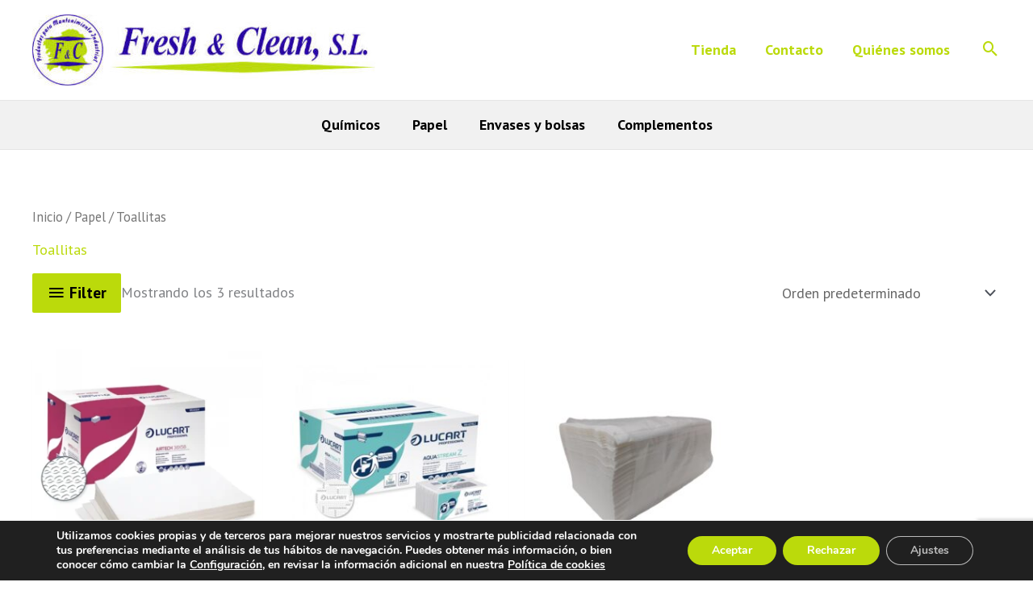

--- FILE ---
content_type: text/html; charset=utf-8
request_url: https://www.google.com/recaptcha/api2/anchor?ar=1&k=6LciG_0ZAAAAABa53KQK-DrcaO4RpFjEjJwrxOdG&co=aHR0cHM6Ly93d3cuZnJlc2hhbmRjbGVhbi5lczo0NDM.&hl=en&v=PoyoqOPhxBO7pBk68S4YbpHZ&size=invisible&anchor-ms=20000&execute-ms=30000&cb=3eh9bmcjqmvi
body_size: 48677
content:
<!DOCTYPE HTML><html dir="ltr" lang="en"><head><meta http-equiv="Content-Type" content="text/html; charset=UTF-8">
<meta http-equiv="X-UA-Compatible" content="IE=edge">
<title>reCAPTCHA</title>
<style type="text/css">
/* cyrillic-ext */
@font-face {
  font-family: 'Roboto';
  font-style: normal;
  font-weight: 400;
  font-stretch: 100%;
  src: url(//fonts.gstatic.com/s/roboto/v48/KFO7CnqEu92Fr1ME7kSn66aGLdTylUAMa3GUBHMdazTgWw.woff2) format('woff2');
  unicode-range: U+0460-052F, U+1C80-1C8A, U+20B4, U+2DE0-2DFF, U+A640-A69F, U+FE2E-FE2F;
}
/* cyrillic */
@font-face {
  font-family: 'Roboto';
  font-style: normal;
  font-weight: 400;
  font-stretch: 100%;
  src: url(//fonts.gstatic.com/s/roboto/v48/KFO7CnqEu92Fr1ME7kSn66aGLdTylUAMa3iUBHMdazTgWw.woff2) format('woff2');
  unicode-range: U+0301, U+0400-045F, U+0490-0491, U+04B0-04B1, U+2116;
}
/* greek-ext */
@font-face {
  font-family: 'Roboto';
  font-style: normal;
  font-weight: 400;
  font-stretch: 100%;
  src: url(//fonts.gstatic.com/s/roboto/v48/KFO7CnqEu92Fr1ME7kSn66aGLdTylUAMa3CUBHMdazTgWw.woff2) format('woff2');
  unicode-range: U+1F00-1FFF;
}
/* greek */
@font-face {
  font-family: 'Roboto';
  font-style: normal;
  font-weight: 400;
  font-stretch: 100%;
  src: url(//fonts.gstatic.com/s/roboto/v48/KFO7CnqEu92Fr1ME7kSn66aGLdTylUAMa3-UBHMdazTgWw.woff2) format('woff2');
  unicode-range: U+0370-0377, U+037A-037F, U+0384-038A, U+038C, U+038E-03A1, U+03A3-03FF;
}
/* math */
@font-face {
  font-family: 'Roboto';
  font-style: normal;
  font-weight: 400;
  font-stretch: 100%;
  src: url(//fonts.gstatic.com/s/roboto/v48/KFO7CnqEu92Fr1ME7kSn66aGLdTylUAMawCUBHMdazTgWw.woff2) format('woff2');
  unicode-range: U+0302-0303, U+0305, U+0307-0308, U+0310, U+0312, U+0315, U+031A, U+0326-0327, U+032C, U+032F-0330, U+0332-0333, U+0338, U+033A, U+0346, U+034D, U+0391-03A1, U+03A3-03A9, U+03B1-03C9, U+03D1, U+03D5-03D6, U+03F0-03F1, U+03F4-03F5, U+2016-2017, U+2034-2038, U+203C, U+2040, U+2043, U+2047, U+2050, U+2057, U+205F, U+2070-2071, U+2074-208E, U+2090-209C, U+20D0-20DC, U+20E1, U+20E5-20EF, U+2100-2112, U+2114-2115, U+2117-2121, U+2123-214F, U+2190, U+2192, U+2194-21AE, U+21B0-21E5, U+21F1-21F2, U+21F4-2211, U+2213-2214, U+2216-22FF, U+2308-230B, U+2310, U+2319, U+231C-2321, U+2336-237A, U+237C, U+2395, U+239B-23B7, U+23D0, U+23DC-23E1, U+2474-2475, U+25AF, U+25B3, U+25B7, U+25BD, U+25C1, U+25CA, U+25CC, U+25FB, U+266D-266F, U+27C0-27FF, U+2900-2AFF, U+2B0E-2B11, U+2B30-2B4C, U+2BFE, U+3030, U+FF5B, U+FF5D, U+1D400-1D7FF, U+1EE00-1EEFF;
}
/* symbols */
@font-face {
  font-family: 'Roboto';
  font-style: normal;
  font-weight: 400;
  font-stretch: 100%;
  src: url(//fonts.gstatic.com/s/roboto/v48/KFO7CnqEu92Fr1ME7kSn66aGLdTylUAMaxKUBHMdazTgWw.woff2) format('woff2');
  unicode-range: U+0001-000C, U+000E-001F, U+007F-009F, U+20DD-20E0, U+20E2-20E4, U+2150-218F, U+2190, U+2192, U+2194-2199, U+21AF, U+21E6-21F0, U+21F3, U+2218-2219, U+2299, U+22C4-22C6, U+2300-243F, U+2440-244A, U+2460-24FF, U+25A0-27BF, U+2800-28FF, U+2921-2922, U+2981, U+29BF, U+29EB, U+2B00-2BFF, U+4DC0-4DFF, U+FFF9-FFFB, U+10140-1018E, U+10190-1019C, U+101A0, U+101D0-101FD, U+102E0-102FB, U+10E60-10E7E, U+1D2C0-1D2D3, U+1D2E0-1D37F, U+1F000-1F0FF, U+1F100-1F1AD, U+1F1E6-1F1FF, U+1F30D-1F30F, U+1F315, U+1F31C, U+1F31E, U+1F320-1F32C, U+1F336, U+1F378, U+1F37D, U+1F382, U+1F393-1F39F, U+1F3A7-1F3A8, U+1F3AC-1F3AF, U+1F3C2, U+1F3C4-1F3C6, U+1F3CA-1F3CE, U+1F3D4-1F3E0, U+1F3ED, U+1F3F1-1F3F3, U+1F3F5-1F3F7, U+1F408, U+1F415, U+1F41F, U+1F426, U+1F43F, U+1F441-1F442, U+1F444, U+1F446-1F449, U+1F44C-1F44E, U+1F453, U+1F46A, U+1F47D, U+1F4A3, U+1F4B0, U+1F4B3, U+1F4B9, U+1F4BB, U+1F4BF, U+1F4C8-1F4CB, U+1F4D6, U+1F4DA, U+1F4DF, U+1F4E3-1F4E6, U+1F4EA-1F4ED, U+1F4F7, U+1F4F9-1F4FB, U+1F4FD-1F4FE, U+1F503, U+1F507-1F50B, U+1F50D, U+1F512-1F513, U+1F53E-1F54A, U+1F54F-1F5FA, U+1F610, U+1F650-1F67F, U+1F687, U+1F68D, U+1F691, U+1F694, U+1F698, U+1F6AD, U+1F6B2, U+1F6B9-1F6BA, U+1F6BC, U+1F6C6-1F6CF, U+1F6D3-1F6D7, U+1F6E0-1F6EA, U+1F6F0-1F6F3, U+1F6F7-1F6FC, U+1F700-1F7FF, U+1F800-1F80B, U+1F810-1F847, U+1F850-1F859, U+1F860-1F887, U+1F890-1F8AD, U+1F8B0-1F8BB, U+1F8C0-1F8C1, U+1F900-1F90B, U+1F93B, U+1F946, U+1F984, U+1F996, U+1F9E9, U+1FA00-1FA6F, U+1FA70-1FA7C, U+1FA80-1FA89, U+1FA8F-1FAC6, U+1FACE-1FADC, U+1FADF-1FAE9, U+1FAF0-1FAF8, U+1FB00-1FBFF;
}
/* vietnamese */
@font-face {
  font-family: 'Roboto';
  font-style: normal;
  font-weight: 400;
  font-stretch: 100%;
  src: url(//fonts.gstatic.com/s/roboto/v48/KFO7CnqEu92Fr1ME7kSn66aGLdTylUAMa3OUBHMdazTgWw.woff2) format('woff2');
  unicode-range: U+0102-0103, U+0110-0111, U+0128-0129, U+0168-0169, U+01A0-01A1, U+01AF-01B0, U+0300-0301, U+0303-0304, U+0308-0309, U+0323, U+0329, U+1EA0-1EF9, U+20AB;
}
/* latin-ext */
@font-face {
  font-family: 'Roboto';
  font-style: normal;
  font-weight: 400;
  font-stretch: 100%;
  src: url(//fonts.gstatic.com/s/roboto/v48/KFO7CnqEu92Fr1ME7kSn66aGLdTylUAMa3KUBHMdazTgWw.woff2) format('woff2');
  unicode-range: U+0100-02BA, U+02BD-02C5, U+02C7-02CC, U+02CE-02D7, U+02DD-02FF, U+0304, U+0308, U+0329, U+1D00-1DBF, U+1E00-1E9F, U+1EF2-1EFF, U+2020, U+20A0-20AB, U+20AD-20C0, U+2113, U+2C60-2C7F, U+A720-A7FF;
}
/* latin */
@font-face {
  font-family: 'Roboto';
  font-style: normal;
  font-weight: 400;
  font-stretch: 100%;
  src: url(//fonts.gstatic.com/s/roboto/v48/KFO7CnqEu92Fr1ME7kSn66aGLdTylUAMa3yUBHMdazQ.woff2) format('woff2');
  unicode-range: U+0000-00FF, U+0131, U+0152-0153, U+02BB-02BC, U+02C6, U+02DA, U+02DC, U+0304, U+0308, U+0329, U+2000-206F, U+20AC, U+2122, U+2191, U+2193, U+2212, U+2215, U+FEFF, U+FFFD;
}
/* cyrillic-ext */
@font-face {
  font-family: 'Roboto';
  font-style: normal;
  font-weight: 500;
  font-stretch: 100%;
  src: url(//fonts.gstatic.com/s/roboto/v48/KFO7CnqEu92Fr1ME7kSn66aGLdTylUAMa3GUBHMdazTgWw.woff2) format('woff2');
  unicode-range: U+0460-052F, U+1C80-1C8A, U+20B4, U+2DE0-2DFF, U+A640-A69F, U+FE2E-FE2F;
}
/* cyrillic */
@font-face {
  font-family: 'Roboto';
  font-style: normal;
  font-weight: 500;
  font-stretch: 100%;
  src: url(//fonts.gstatic.com/s/roboto/v48/KFO7CnqEu92Fr1ME7kSn66aGLdTylUAMa3iUBHMdazTgWw.woff2) format('woff2');
  unicode-range: U+0301, U+0400-045F, U+0490-0491, U+04B0-04B1, U+2116;
}
/* greek-ext */
@font-face {
  font-family: 'Roboto';
  font-style: normal;
  font-weight: 500;
  font-stretch: 100%;
  src: url(//fonts.gstatic.com/s/roboto/v48/KFO7CnqEu92Fr1ME7kSn66aGLdTylUAMa3CUBHMdazTgWw.woff2) format('woff2');
  unicode-range: U+1F00-1FFF;
}
/* greek */
@font-face {
  font-family: 'Roboto';
  font-style: normal;
  font-weight: 500;
  font-stretch: 100%;
  src: url(//fonts.gstatic.com/s/roboto/v48/KFO7CnqEu92Fr1ME7kSn66aGLdTylUAMa3-UBHMdazTgWw.woff2) format('woff2');
  unicode-range: U+0370-0377, U+037A-037F, U+0384-038A, U+038C, U+038E-03A1, U+03A3-03FF;
}
/* math */
@font-face {
  font-family: 'Roboto';
  font-style: normal;
  font-weight: 500;
  font-stretch: 100%;
  src: url(//fonts.gstatic.com/s/roboto/v48/KFO7CnqEu92Fr1ME7kSn66aGLdTylUAMawCUBHMdazTgWw.woff2) format('woff2');
  unicode-range: U+0302-0303, U+0305, U+0307-0308, U+0310, U+0312, U+0315, U+031A, U+0326-0327, U+032C, U+032F-0330, U+0332-0333, U+0338, U+033A, U+0346, U+034D, U+0391-03A1, U+03A3-03A9, U+03B1-03C9, U+03D1, U+03D5-03D6, U+03F0-03F1, U+03F4-03F5, U+2016-2017, U+2034-2038, U+203C, U+2040, U+2043, U+2047, U+2050, U+2057, U+205F, U+2070-2071, U+2074-208E, U+2090-209C, U+20D0-20DC, U+20E1, U+20E5-20EF, U+2100-2112, U+2114-2115, U+2117-2121, U+2123-214F, U+2190, U+2192, U+2194-21AE, U+21B0-21E5, U+21F1-21F2, U+21F4-2211, U+2213-2214, U+2216-22FF, U+2308-230B, U+2310, U+2319, U+231C-2321, U+2336-237A, U+237C, U+2395, U+239B-23B7, U+23D0, U+23DC-23E1, U+2474-2475, U+25AF, U+25B3, U+25B7, U+25BD, U+25C1, U+25CA, U+25CC, U+25FB, U+266D-266F, U+27C0-27FF, U+2900-2AFF, U+2B0E-2B11, U+2B30-2B4C, U+2BFE, U+3030, U+FF5B, U+FF5D, U+1D400-1D7FF, U+1EE00-1EEFF;
}
/* symbols */
@font-face {
  font-family: 'Roboto';
  font-style: normal;
  font-weight: 500;
  font-stretch: 100%;
  src: url(//fonts.gstatic.com/s/roboto/v48/KFO7CnqEu92Fr1ME7kSn66aGLdTylUAMaxKUBHMdazTgWw.woff2) format('woff2');
  unicode-range: U+0001-000C, U+000E-001F, U+007F-009F, U+20DD-20E0, U+20E2-20E4, U+2150-218F, U+2190, U+2192, U+2194-2199, U+21AF, U+21E6-21F0, U+21F3, U+2218-2219, U+2299, U+22C4-22C6, U+2300-243F, U+2440-244A, U+2460-24FF, U+25A0-27BF, U+2800-28FF, U+2921-2922, U+2981, U+29BF, U+29EB, U+2B00-2BFF, U+4DC0-4DFF, U+FFF9-FFFB, U+10140-1018E, U+10190-1019C, U+101A0, U+101D0-101FD, U+102E0-102FB, U+10E60-10E7E, U+1D2C0-1D2D3, U+1D2E0-1D37F, U+1F000-1F0FF, U+1F100-1F1AD, U+1F1E6-1F1FF, U+1F30D-1F30F, U+1F315, U+1F31C, U+1F31E, U+1F320-1F32C, U+1F336, U+1F378, U+1F37D, U+1F382, U+1F393-1F39F, U+1F3A7-1F3A8, U+1F3AC-1F3AF, U+1F3C2, U+1F3C4-1F3C6, U+1F3CA-1F3CE, U+1F3D4-1F3E0, U+1F3ED, U+1F3F1-1F3F3, U+1F3F5-1F3F7, U+1F408, U+1F415, U+1F41F, U+1F426, U+1F43F, U+1F441-1F442, U+1F444, U+1F446-1F449, U+1F44C-1F44E, U+1F453, U+1F46A, U+1F47D, U+1F4A3, U+1F4B0, U+1F4B3, U+1F4B9, U+1F4BB, U+1F4BF, U+1F4C8-1F4CB, U+1F4D6, U+1F4DA, U+1F4DF, U+1F4E3-1F4E6, U+1F4EA-1F4ED, U+1F4F7, U+1F4F9-1F4FB, U+1F4FD-1F4FE, U+1F503, U+1F507-1F50B, U+1F50D, U+1F512-1F513, U+1F53E-1F54A, U+1F54F-1F5FA, U+1F610, U+1F650-1F67F, U+1F687, U+1F68D, U+1F691, U+1F694, U+1F698, U+1F6AD, U+1F6B2, U+1F6B9-1F6BA, U+1F6BC, U+1F6C6-1F6CF, U+1F6D3-1F6D7, U+1F6E0-1F6EA, U+1F6F0-1F6F3, U+1F6F7-1F6FC, U+1F700-1F7FF, U+1F800-1F80B, U+1F810-1F847, U+1F850-1F859, U+1F860-1F887, U+1F890-1F8AD, U+1F8B0-1F8BB, U+1F8C0-1F8C1, U+1F900-1F90B, U+1F93B, U+1F946, U+1F984, U+1F996, U+1F9E9, U+1FA00-1FA6F, U+1FA70-1FA7C, U+1FA80-1FA89, U+1FA8F-1FAC6, U+1FACE-1FADC, U+1FADF-1FAE9, U+1FAF0-1FAF8, U+1FB00-1FBFF;
}
/* vietnamese */
@font-face {
  font-family: 'Roboto';
  font-style: normal;
  font-weight: 500;
  font-stretch: 100%;
  src: url(//fonts.gstatic.com/s/roboto/v48/KFO7CnqEu92Fr1ME7kSn66aGLdTylUAMa3OUBHMdazTgWw.woff2) format('woff2');
  unicode-range: U+0102-0103, U+0110-0111, U+0128-0129, U+0168-0169, U+01A0-01A1, U+01AF-01B0, U+0300-0301, U+0303-0304, U+0308-0309, U+0323, U+0329, U+1EA0-1EF9, U+20AB;
}
/* latin-ext */
@font-face {
  font-family: 'Roboto';
  font-style: normal;
  font-weight: 500;
  font-stretch: 100%;
  src: url(//fonts.gstatic.com/s/roboto/v48/KFO7CnqEu92Fr1ME7kSn66aGLdTylUAMa3KUBHMdazTgWw.woff2) format('woff2');
  unicode-range: U+0100-02BA, U+02BD-02C5, U+02C7-02CC, U+02CE-02D7, U+02DD-02FF, U+0304, U+0308, U+0329, U+1D00-1DBF, U+1E00-1E9F, U+1EF2-1EFF, U+2020, U+20A0-20AB, U+20AD-20C0, U+2113, U+2C60-2C7F, U+A720-A7FF;
}
/* latin */
@font-face {
  font-family: 'Roboto';
  font-style: normal;
  font-weight: 500;
  font-stretch: 100%;
  src: url(//fonts.gstatic.com/s/roboto/v48/KFO7CnqEu92Fr1ME7kSn66aGLdTylUAMa3yUBHMdazQ.woff2) format('woff2');
  unicode-range: U+0000-00FF, U+0131, U+0152-0153, U+02BB-02BC, U+02C6, U+02DA, U+02DC, U+0304, U+0308, U+0329, U+2000-206F, U+20AC, U+2122, U+2191, U+2193, U+2212, U+2215, U+FEFF, U+FFFD;
}
/* cyrillic-ext */
@font-face {
  font-family: 'Roboto';
  font-style: normal;
  font-weight: 900;
  font-stretch: 100%;
  src: url(//fonts.gstatic.com/s/roboto/v48/KFO7CnqEu92Fr1ME7kSn66aGLdTylUAMa3GUBHMdazTgWw.woff2) format('woff2');
  unicode-range: U+0460-052F, U+1C80-1C8A, U+20B4, U+2DE0-2DFF, U+A640-A69F, U+FE2E-FE2F;
}
/* cyrillic */
@font-face {
  font-family: 'Roboto';
  font-style: normal;
  font-weight: 900;
  font-stretch: 100%;
  src: url(//fonts.gstatic.com/s/roboto/v48/KFO7CnqEu92Fr1ME7kSn66aGLdTylUAMa3iUBHMdazTgWw.woff2) format('woff2');
  unicode-range: U+0301, U+0400-045F, U+0490-0491, U+04B0-04B1, U+2116;
}
/* greek-ext */
@font-face {
  font-family: 'Roboto';
  font-style: normal;
  font-weight: 900;
  font-stretch: 100%;
  src: url(//fonts.gstatic.com/s/roboto/v48/KFO7CnqEu92Fr1ME7kSn66aGLdTylUAMa3CUBHMdazTgWw.woff2) format('woff2');
  unicode-range: U+1F00-1FFF;
}
/* greek */
@font-face {
  font-family: 'Roboto';
  font-style: normal;
  font-weight: 900;
  font-stretch: 100%;
  src: url(//fonts.gstatic.com/s/roboto/v48/KFO7CnqEu92Fr1ME7kSn66aGLdTylUAMa3-UBHMdazTgWw.woff2) format('woff2');
  unicode-range: U+0370-0377, U+037A-037F, U+0384-038A, U+038C, U+038E-03A1, U+03A3-03FF;
}
/* math */
@font-face {
  font-family: 'Roboto';
  font-style: normal;
  font-weight: 900;
  font-stretch: 100%;
  src: url(//fonts.gstatic.com/s/roboto/v48/KFO7CnqEu92Fr1ME7kSn66aGLdTylUAMawCUBHMdazTgWw.woff2) format('woff2');
  unicode-range: U+0302-0303, U+0305, U+0307-0308, U+0310, U+0312, U+0315, U+031A, U+0326-0327, U+032C, U+032F-0330, U+0332-0333, U+0338, U+033A, U+0346, U+034D, U+0391-03A1, U+03A3-03A9, U+03B1-03C9, U+03D1, U+03D5-03D6, U+03F0-03F1, U+03F4-03F5, U+2016-2017, U+2034-2038, U+203C, U+2040, U+2043, U+2047, U+2050, U+2057, U+205F, U+2070-2071, U+2074-208E, U+2090-209C, U+20D0-20DC, U+20E1, U+20E5-20EF, U+2100-2112, U+2114-2115, U+2117-2121, U+2123-214F, U+2190, U+2192, U+2194-21AE, U+21B0-21E5, U+21F1-21F2, U+21F4-2211, U+2213-2214, U+2216-22FF, U+2308-230B, U+2310, U+2319, U+231C-2321, U+2336-237A, U+237C, U+2395, U+239B-23B7, U+23D0, U+23DC-23E1, U+2474-2475, U+25AF, U+25B3, U+25B7, U+25BD, U+25C1, U+25CA, U+25CC, U+25FB, U+266D-266F, U+27C0-27FF, U+2900-2AFF, U+2B0E-2B11, U+2B30-2B4C, U+2BFE, U+3030, U+FF5B, U+FF5D, U+1D400-1D7FF, U+1EE00-1EEFF;
}
/* symbols */
@font-face {
  font-family: 'Roboto';
  font-style: normal;
  font-weight: 900;
  font-stretch: 100%;
  src: url(//fonts.gstatic.com/s/roboto/v48/KFO7CnqEu92Fr1ME7kSn66aGLdTylUAMaxKUBHMdazTgWw.woff2) format('woff2');
  unicode-range: U+0001-000C, U+000E-001F, U+007F-009F, U+20DD-20E0, U+20E2-20E4, U+2150-218F, U+2190, U+2192, U+2194-2199, U+21AF, U+21E6-21F0, U+21F3, U+2218-2219, U+2299, U+22C4-22C6, U+2300-243F, U+2440-244A, U+2460-24FF, U+25A0-27BF, U+2800-28FF, U+2921-2922, U+2981, U+29BF, U+29EB, U+2B00-2BFF, U+4DC0-4DFF, U+FFF9-FFFB, U+10140-1018E, U+10190-1019C, U+101A0, U+101D0-101FD, U+102E0-102FB, U+10E60-10E7E, U+1D2C0-1D2D3, U+1D2E0-1D37F, U+1F000-1F0FF, U+1F100-1F1AD, U+1F1E6-1F1FF, U+1F30D-1F30F, U+1F315, U+1F31C, U+1F31E, U+1F320-1F32C, U+1F336, U+1F378, U+1F37D, U+1F382, U+1F393-1F39F, U+1F3A7-1F3A8, U+1F3AC-1F3AF, U+1F3C2, U+1F3C4-1F3C6, U+1F3CA-1F3CE, U+1F3D4-1F3E0, U+1F3ED, U+1F3F1-1F3F3, U+1F3F5-1F3F7, U+1F408, U+1F415, U+1F41F, U+1F426, U+1F43F, U+1F441-1F442, U+1F444, U+1F446-1F449, U+1F44C-1F44E, U+1F453, U+1F46A, U+1F47D, U+1F4A3, U+1F4B0, U+1F4B3, U+1F4B9, U+1F4BB, U+1F4BF, U+1F4C8-1F4CB, U+1F4D6, U+1F4DA, U+1F4DF, U+1F4E3-1F4E6, U+1F4EA-1F4ED, U+1F4F7, U+1F4F9-1F4FB, U+1F4FD-1F4FE, U+1F503, U+1F507-1F50B, U+1F50D, U+1F512-1F513, U+1F53E-1F54A, U+1F54F-1F5FA, U+1F610, U+1F650-1F67F, U+1F687, U+1F68D, U+1F691, U+1F694, U+1F698, U+1F6AD, U+1F6B2, U+1F6B9-1F6BA, U+1F6BC, U+1F6C6-1F6CF, U+1F6D3-1F6D7, U+1F6E0-1F6EA, U+1F6F0-1F6F3, U+1F6F7-1F6FC, U+1F700-1F7FF, U+1F800-1F80B, U+1F810-1F847, U+1F850-1F859, U+1F860-1F887, U+1F890-1F8AD, U+1F8B0-1F8BB, U+1F8C0-1F8C1, U+1F900-1F90B, U+1F93B, U+1F946, U+1F984, U+1F996, U+1F9E9, U+1FA00-1FA6F, U+1FA70-1FA7C, U+1FA80-1FA89, U+1FA8F-1FAC6, U+1FACE-1FADC, U+1FADF-1FAE9, U+1FAF0-1FAF8, U+1FB00-1FBFF;
}
/* vietnamese */
@font-face {
  font-family: 'Roboto';
  font-style: normal;
  font-weight: 900;
  font-stretch: 100%;
  src: url(//fonts.gstatic.com/s/roboto/v48/KFO7CnqEu92Fr1ME7kSn66aGLdTylUAMa3OUBHMdazTgWw.woff2) format('woff2');
  unicode-range: U+0102-0103, U+0110-0111, U+0128-0129, U+0168-0169, U+01A0-01A1, U+01AF-01B0, U+0300-0301, U+0303-0304, U+0308-0309, U+0323, U+0329, U+1EA0-1EF9, U+20AB;
}
/* latin-ext */
@font-face {
  font-family: 'Roboto';
  font-style: normal;
  font-weight: 900;
  font-stretch: 100%;
  src: url(//fonts.gstatic.com/s/roboto/v48/KFO7CnqEu92Fr1ME7kSn66aGLdTylUAMa3KUBHMdazTgWw.woff2) format('woff2');
  unicode-range: U+0100-02BA, U+02BD-02C5, U+02C7-02CC, U+02CE-02D7, U+02DD-02FF, U+0304, U+0308, U+0329, U+1D00-1DBF, U+1E00-1E9F, U+1EF2-1EFF, U+2020, U+20A0-20AB, U+20AD-20C0, U+2113, U+2C60-2C7F, U+A720-A7FF;
}
/* latin */
@font-face {
  font-family: 'Roboto';
  font-style: normal;
  font-weight: 900;
  font-stretch: 100%;
  src: url(//fonts.gstatic.com/s/roboto/v48/KFO7CnqEu92Fr1ME7kSn66aGLdTylUAMa3yUBHMdazQ.woff2) format('woff2');
  unicode-range: U+0000-00FF, U+0131, U+0152-0153, U+02BB-02BC, U+02C6, U+02DA, U+02DC, U+0304, U+0308, U+0329, U+2000-206F, U+20AC, U+2122, U+2191, U+2193, U+2212, U+2215, U+FEFF, U+FFFD;
}

</style>
<link rel="stylesheet" type="text/css" href="https://www.gstatic.com/recaptcha/releases/PoyoqOPhxBO7pBk68S4YbpHZ/styles__ltr.css">
<script nonce="TLldZiTrnAQEJj4Sd4jNTA" type="text/javascript">window['__recaptcha_api'] = 'https://www.google.com/recaptcha/api2/';</script>
<script type="text/javascript" src="https://www.gstatic.com/recaptcha/releases/PoyoqOPhxBO7pBk68S4YbpHZ/recaptcha__en.js" nonce="TLldZiTrnAQEJj4Sd4jNTA">
      
    </script></head>
<body><div id="rc-anchor-alert" class="rc-anchor-alert"></div>
<input type="hidden" id="recaptcha-token" value="[base64]">
<script type="text/javascript" nonce="TLldZiTrnAQEJj4Sd4jNTA">
      recaptcha.anchor.Main.init("[\x22ainput\x22,[\x22bgdata\x22,\x22\x22,\[base64]/[base64]/[base64]/[base64]/[base64]/[base64]/KGcoTywyNTMsTy5PKSxVRyhPLEMpKTpnKE8sMjUzLEMpLE8pKSxsKSksTykpfSxieT1mdW5jdGlvbihDLE8sdSxsKXtmb3IobD0odT1SKEMpLDApO08+MDtPLS0pbD1sPDw4fFooQyk7ZyhDLHUsbCl9LFVHPWZ1bmN0aW9uKEMsTyl7Qy5pLmxlbmd0aD4xMDQ/[base64]/[base64]/[base64]/[base64]/[base64]/[base64]/[base64]\\u003d\x22,\[base64]\x22,\x22woLCtGTDj8KnA8OxfcOVbcO1wqvClMKIX8O6wqvCjsOMaMOkw5rDgMKLKyrDkSXDn3nDlxpfXBUUwqrDvTPCtMOtw5rCr8Olwp9xKsKDwoRmDzh8wo1pw5RzwpDDh1QqwojCixkDNcOnwp7CoMKZcVzCs8O8MMOKPcKjKBkAfHPCosK+R8KcwopWw5/Cig0zwo4tw53ClsK0VW13ei8Kwo7DsxvCt1rCmkvDjMOlJ8Klw6LDkDzDjsKQdyjDiRRDw5gnScKvwrPDgcOJN8Oywr/CqMKzK2XCjl/[base64]/R8ONUU1eZhbCgTAdwqbCmGnDqSlleV07w7VrRsKzw79NQwjCtcO0e8Kwd8ODLMKDZkNYbCbDu1TDqcOkRMK6c8OFw7vCox7CmcKZXiQ2HlbCj8KbRxYCBEAAN8KYw73DjR/CiwHDmR4LwrM8wrXDpinClDlMVcOrw7jDjkXDoMKUCAnCgy1dwqbDnsOTwoRdwqU4VsOxwpfDnsOUDn9dSwnCji0xwpIBwpR7JcKNw4PDmsOsw6MIw4MUQSggY1jCgcK/IwDDj8OQdcKCXRDCkcKPw4bDusOUK8OBwqcUUQYrwpHDuMOMYEPCv8O0w6DCt8OswpY2McKSaEwrO0xIHMOeesKxecOKVgDCgQ/DqMORw5lYSQXDo8Obw5vDtChBWcOOwpNOw6JGw6MBwrfCtXsWTRzDulTDo8O/UcOiwolQworDuMO6wqnDkcONAFt6Wn/Ds0g9wp3Dnj84KcOAIcKxw6XDlsO/wqfDl8KiwqkpdcOQwobCo8Kce8K/w5wIfsKHw7jCpcOBaMKLHgLClwPDhsOKw7JedEkEZ8Kew7jCkcKHwrxzw5BJw7cbwoxlwosxw4FJCMKFDUYxwovCvMOcwoTCmMKbfBEPwoPChMOfw4RtTyrCgcOpwqEwYMKtaAlyPMKeKgVSw5pzCMOkEiJdR8KdwpVjM8KoSzbCi2sUw5NHwoHDncODw5bCn3vCu8K/IMKxwrHChcKpdibDssKgwojCnxvCrnU7w7rDlg8jw5lWbwrCp8KHwpXDpmPCkWXCl8K6wp1Pw4E+w7YUwoI6woPDlxQOEMOFZsO/w7zCshVxw7pxwp4fMMOpwonCuizCl8KgMMOjc8KuwovDjFnDiQhcwpzCqcOqw4cPwodWw6nCosOrRB7DjG55AUTCvg/[base64]/TjPDqcOKwoYWwrdTw4sRw5HCncKZwpvDjmbCpWR9w5pnSsOgY0/[base64]/[base64]/VMKlHcKNwqnDjTcYeMKswqgpw7rDuVIoZsOKwok/wo7DuMKdw7VbwowuMxZ/w4MpMgTCh8Kawo1Xw4vDmh9iwponTgFwbwvCuHo9w6fDsMKyRMK8KsOIfx/CuMKdw4TDr8Ogw5JvwoNPHQjDp2bDrzEiwoPDlXh7GWrDgwA+dyJtwpXDm8KrwrZxworCisOwKsOFP8K/OsOXPBV2wr/DsijCkSjDigHCpEzCnsOgE8OuXCw1D0oRL8Ogw54cw5dgYMO6wqXDvm8fCxkUw6DDkTMffHXCkyggwpHCrzIoK8KQQ8KdwpHDoExjwrgew6TCtMKRwqjCohEGwod4w49vwrTDqDJkw7gjARguwr4aAsOpw43Dj2U/w44QBMOxwq3CqMOjwqnCu05BYlMhLSrCrcKXVj/DmT9qU8OtDcO8wqcKw4fDrMOPDG1yZ8KrWcOyacOEw6UwwoHDlsOIMMKTL8OWw6pAdRJRw7M/[base64]/ZVdgEmVtUCt0wr5tw5TCkTEow6gqw6Edwosuw6sVw58Qw7Evw4HDjFLCmhdkw5/[base64]/DocKICyvCvMKUwrVqwpzCixjCni5gw4hUHcKvw6F8wqA0ETLCtcKBw5d0wprDiH7ClHJfFkPDscOpKgU1w5kYwrJ4RWrDgCvDiMK8w4wJw4fDiWIXw4skw59YIFvDnMKmwrAFw5olwpp7woxJw45tw6gCTg1mwonCiR/[base64]/CpcOcfsKES3V0wpnChsKPFsKLacOIXCPDhBLCpcOqwrrCn8OuIg5PwrHDqcObwowkw57Cn8Oqw5fDrMKBEw7DrBTCgjDDoGLDs8OxK2LDqigOYMORwplKO8OLGcOOw68FwpHDuHPDn0U/w4zDhcKHw4MnXsKeARgmIsOSIFTChwbDoMKCNSccbcOeXWYew759fkjChFcQLC3CtMOmw7dZU2LDugnCnxfDvHU/[base64]/Cm8Kew73Dr2l0LcOlw4Zpw7hNYsK+wrjCm8KUEwPCl8OvfBnCg8KAPzPCh8Kcw7XComvCpAjCr8ORwohfw6DCn8OXBFnDixLCky3Dg8O9wq/[base64]/[base64]/wooUQ8OXw6UAwrnCtcOewq5aOH1tH8OTw55ZwpTCqMOYB8OFG8O9w5rChMKCfQg+wpnDvcKuKcKBZcKGwp/CmsOYw64xSTEUL8O3RTlbE34Nw4nCnsK7K0tEbldIO8KvwrgTw6x+w7oVwqI9w4fCgUQcJ8Ogw4gnUMOTwrvDiBY1w6/DhVTCqMKLZWrCjMOkVxxFw6puw79Xw6ZoW8K7X8O5BVHDssOXDcOPAnExVMKzwq48w4JdAsOUbH5zwrXCoW8KIcKKKH3CjkzDo8KjwqnCkmIdQ8KaA8O8CwnDncKQGw3Cl8O+ekjCocKSZ2fDpMKkBwnCtBTDoyTCtx3DmHfDtycZwrrCtcOCesK/w78mwqZIwrDCmcKiMFZ8KQ55wpPDh8KjwosxwpjDoT/DgyEVKnzCqMKlYx/[base64]/LsOLBwM2wqd0CCTDocKUP8K0w6FRNsKvBCjCkn7Dr8KEw5LCmcKQwoQof8OzDMO4wr7Cr8Kiwqtow5bDpxTCi8KHwqIubhROMk4KwoLCq8KaVcODB8KnKwLDnhLCrMK+wrsNwr8MUsOqXR48w6/CpMKjH31EW3jCg8OLFmbDkWNPe8KgPcKCfFgwwofDj8OjwrTDpzcKScO+w4/Dn8KNw4QWw45Iw6pswqPDr8KVRsKmGMK/[base64]/w7vCpsOOBgskw7fDsH1MYg/CgMKAwqzCtcOiw6fDgcKHw5nDpsOhwpFydTLDqsKLKCZ/JcK5wpMbw53DvcO/[base64]/DsHBJCiw0wpBON8OFw7ULVMKOwqAjw5oAcMKZwpHDp1ILwoLDpkrCrsO1bkHDj8KjZcOIfsOAwp3CgsOVdVUCw57CnVdxN8OUwoBWSGDDhhIuw6l0EGphw5HChVZ6wqjDoMOOTMOww77CgyTDgHcQw4XDkgxCaR5/QV/DhhJcC8O6Ui7DusORw5BeTS9Mwo9awoIqCAjCosKNQyZRC0tCwq7Cu8OaTTHCkkXCp3wgEcOZdsKbwrIYwpvCscOdw7fCmsOjw4USA8Kaw6dMOMKhw5nCrF7CrMOzwr/CgFxcw7HCiRHCr3fCocOaZ3rCsTd9w7/CgDI9w57DnMKKw5jDlhXDvMOWw5Z8w4DDi0nCpcOlLQM4woHDjTXCvcKJdsKKQcOBMwvCkQ53K8KnZMOELijCkMO4wpNACnTDkUQITcOEw4rDvsKKDsK4FMOiL8Otw7jCoU3DuEzDgsKoUMKFwqh6w5nDvQlhf2zDgg3ConJ3TnNBwqPDnmTCjsOPAx/CpsKBTsKaVMKiQUPCpcKiwrrDkcKOKT3CrEDDunAyw63CvcKQw4HCpMKuw7p6SAfCp8KZwr1NKMOqw4PCiwvDrsOKwrHDo25MZcO4wo4RD8KLw4rCknh2Gn/Dm1Eiw5fCjsKXw7QjHjTCiCFYw6TClV8sCm7Dsm9Cd8OMwoo4LcOAQQJLw7nCjMO0w6PDncOuw5XDmVLDrsKSwq3DlnLCjMOnwrbCmMOmw6d6MGTDtsKSw7HClsOlIhcSP0LDqcOLw68cU8OKccO9w7hNJ8KGw51lwrrCiMOHw43DucKwwrzCr1vDjw/Ch17Cn8O4dsKxTMOMdMO/wrXDl8OSCF3CkV5Pwp98wo09w5bDgMKBwoFVwrPCtVMXeng7wpsZw4rDlQXCs1BNw6XCvgEtMFzDkSt5wo3CshbDucKvR3tuJMKmw5/DsMKzw5Q9HMK8wrfCizvCtw/DtH4aw59JVwF5w5lrwotYw4EpJ8KYUxPDtcOVcQnDg03CtxvDsMKgbz0zw7zCv8OFVjTCgcOcQcKSw6IFcsOfw6sGR3t7Aw4fwrzCpsOqfMKCw5nDksOnTMKew4diFsOyVWLCoH/DsE3CnsKywpTCgiw8wqtYCsODK8O5HsK2T8KaVh/[base64]/[base64]/Doy3ClX/[base64]/[base64]/wrLDqTDCqlw/YcOdSU7CpcKkwq0Pw5PCn8KewpfDpCwJw55Dw7nCgkrDrR15IShMO8OYw6fDvcOdD8OSfcO6EcKKdDFSWhctIsOrwqNgQyHDmMK/wqXCu30mw6jCqVFtKsKhQQHDl8KFwpDDsMOJfzpJNsKmSH3CtS01w6fCpcKLb8O6w4jDsgnClDLDu2PDgizDqMO3w5/Dv8O9w6A1w7DClGrDgcKIfQZ9wqRdwpbDsMOxwojDg8O2wpdjwr/DnsO+J1HCtT3CvWtUKcO2dMOmE05oEzPCiFQDwqFuwp/DkUJVwrwHw5tiDzLDsMK2wqbDisONTMO7LcO/WGTDhG/CsHLCucOLCn3CjsKYH2w2wpXCoGHCsMKqwpnDsTXCjDh9wp1eVsO3fVc/[base64]/CrMOmasKww7vDnDpLAlTDqMOSwqXChHnChsKiOMO8CsKEWCfDlsKywqXDicOPwrTDlsKLFgjDlx1uwrIASsKRZcOGRgnDnSwAJjQywp7Cr00OaRZEVMKOG8Ofw7slwrMxRcKGYW7DmnrDrsOAR2/Dtk06HcKuw4XCnljDmcKywrl4ZBzClMOOworDqVIGw7fDsFLDsMK9w4jCkATDplPDkMKmwoxsJ8OmH8K5w61fSXjCp2UQbsO8wpglworDs1vDsB7DkcOzwp7CiHnDrcOhwp/DssOLc2luDcKowrzCjsOAQUjDo3HCisK3WHXCu8KlT8O7wrjDriPDiMOKw7LCsSpew54dw53Cq8O/w7fCiTZKWBbDuUfDg8KGe8KIFidoFiltWcKcwodbwrvCjGMpw6NXw55vEUhlw5YFNyfCsEnDtR9twrd6w6LCiMKFZsKbLy4Zwp7CkcOSAA5Uwo0Ww6peeznDvMKEw4FJWsOxwpfDnTF2HMOtwonDkU5+wplqOsOhX0TCj3HChsOpw5hZwq/CncKlwr/CmsKRcXHDlsKDwrcLacOqw4PDgGQywp0YBSYJwrplw53DhMOYUTQew6Buw5PDpsKyB8KqwoJ5w4EAIsKPwqgCwobDjDlyKwBnwr8dw5/DtMKXwqDCtnFYw7Nvw4jDhETDpMOhwro/[base64]/wpbDsUzDhsO5wpREwodnLkUIA1VVwpDCo8KiwrxNPE3DvjnDvsOuw6zClQ/DjcO3PwrDucKwJ8KpW8Krw6bCiQrCpMKKw4HCi1vDjsONw4nCq8KEw6hQwqgvO8OKFyDCq8K4w4PCh3rChcKaw5XDuBZBNcOpw4vCjivCrUbDl8OvCXPCugLDlMORGHXCk1I3G8K6wpTDmhcxUxzCncKzw5APdnkMwoLDmTfDlUNXLgF0w5PCiwc6WmRebC/[base64]/DjsOmaS/CggdnwprCmnZALsOmw4koQnvCksOCW2DCrsOdCMKUFcOqQsKPPFzCjcOOwq7CtMKUw7PCiy9vw65Lwpdtwq8VC8KIwporOEnCrMOCeE3DuR89CS0/[base64]/CkirCrgATwpxLw7bCjMKPw7Nsa0nCo2dUw60Dwr3DjcO7PWMPwq7CsVU2Ph4ywoDDiMKjU8Osw4PCvsOIwrvDqcO7w7kuwppFKCx3UcOVwr7DhRcvw6PDpsKLRcK7w5vDncKqw5PDtMKrwp/Dk8O0w7jCqhrDkkXCjcK+wrlmZMOcwpAGMFjDt1UbGizCp8KceMKkF8ORw7TDrW50YMKPBFDDu8KKQsOSwq1hwq18wotJY8OawqBOKsOfcgUUwrhtw7DCoDnDnXttDUfCkTjDgRFhwrUXwo3CqSUNw7/DnsKOwpsPMUDDvkfDpcOBB1nDrsKswo9MD8KdwoDDiCJgw7sowrnDkMODw7IqwpVNOgfDiWoCw5JWwozDuMOjFFvCqmU2AmfCgMKwwrssw7/DgTbDgsOXwqnCmcKWKUNtw7Npw5cbMsOFc8KLw5fCj8ODwrnCicOpw6dCWkXCtGVoDnJiw4FUPcK9w5ENwq9AwqvDtcKxcMOlXS7DnFjDr1rCrsOZZlkMw77CqsOWWWjCrkYCwprCt8Knw5jDglIWwqUyLjPDucOFw4YAwrpQwqphwrXCsjXDpcO2IifDmlYjGi/DksOyw7fCiMK6MnJiw4fDlsKrw6BowpQrw6ZhFgHDrUXDtMKGwpfDmMK+w4lww4bClUjDuRZnw7fDh8KDDF8/w4Ykw47DjnslJsKdWMO/ZMKQVsOywoTDnEbDhcOVw6/DrVcaFMKxBMO6Rl7DmDgsOMKMS8OgwrDDrCdbfQHCnMOqw7fDlMKiwpwMASjDgxfCr3QGGXg7woBwNsOLw7DDvcKXw5PCg8Oqw7nCksKhE8K+w6kNBMKPCTs/eWzCj8OKw74iwqoKwoUZZcOIwq7DrQpgwo4uZHl9w6pLwp1wJsOaTMOYw43Co8O7w59rwoLCnsOewrzDkMOZbDnCoSbCpy5gQBBvWV7Ct8Oob8K8Y8KKFcO6KsOueMOSBsOyw5HCgQIuTsKXXWIfw53CtBjCj8OHwoDCvSbDvkwMw6oEwqHCsm8/wpjCncKZwrnDsmDDg3LDkjLCnm0nw7HCnmgoC8K3cR/DocOGJcOdw57CpTQUW8KBfG7CuGXCoTtnw4oqw4zCsyfCnHLDolHCnG56ScOgFsOYP8K+RH3DlsO/wopDw4HCjMOgwpHCuMOpw4/Cg8Oywr3Dj8Oyw4gwbHVxRFXChMKLPEldwq8Zwr0HwrPCnD3CpsOGZlfCoQ7CpXHCjGl7RhrDlhB/[base64]/CrnVXIipqw4DDlyxWw4XDrsOnwo7DsSgUDsKUw4kmw5bCpMKrR8OZCQnCnzLDoG7CqzkEw5JYw6PCrhVZR8OHUcK8aMKxw7hSNUJQNDvDl8KrWHgNw4fCmEbCmhjCiMKUZ8OJw7IxwqZcwpYDw7jCrjrDlwtqOB4MFSbCh0nDskLDtTViQsKSw6wuw4/DrnDCs8OJwqXDgcK8TnDCgsK6w6Atw67ClMO+wqgPXsOIRsKywqbDosOSw496wogXNsKxwovCuMOwOsOKw5kfGMKQwpVSd2XDthjDqsKUS8OnT8KNwrrCjxNaAcOMUMKuwrtsw4YIw7AUw5M/HsOXYjHCuUc6w6oiMEMsBGvCgsK/wogwbsKcw4LCvsOewpd+HSEGLMOiw4Abw4Rff1whcE7ChcOYK3XDsMOiw6cEFC/DncK1wrDCkWLDkR7DqcOYRGzDiS4xMW7DjsKkwpjCs8KDTsO3KEtbwpUnw6vCjsOHw6HDkSAbP10gGzVlw65LwoAbw5QEfMKowpR/[base64]/DucOHwqgrwoAhwpVKDlXCqEosKMOdw4UDS2/Dv8K5wotcw5IjDcK2e8KjIhJNwoNmw5xiw5Yhw65aw4wfwqrDkcKMEcOgb8OZwpY+T8KgWcOmwqt+wqPCrcODw5jDoT7CrMKiezgiccK0wrTCgsOeOcOJwqnCkB0aw7sOw7FRwrfDtXLDhcOgQMOeYcKTRcOoPsOcPcOYw7rDsl/[base64]/wrnDtiosw4Npwo/CjwwVwqLDhsO5w5BqFMKYcMKiWBPCjSxWVkYJEsOoW8KfwqgGB2XClwjCj1fDiMOgwrfDkxhbwqPDtEnDpx/ClcKOAsK5VsKywqnDvcOzesKow7/[base64]/w4RKQsKhUMO0Pywcw5XDqcO1P3J1wp/Cg00ow55aOsKVwqgHwoNqw4wUIMKtw5kUw70TZgJIYsOFwo8fwqLDjkQRdjXDrgd6w7/DgsOGw6kqwprCr15oc8OvSMKZdVQrwqcnw6/[base64]/C8KNQxFTMcOOwrtlwozCsMOhw7PDmsKmwqzClcKPCn3DnGsrwo8Xw7/DncK2PQPCqQcRwqx2w5rCjMOdw77CgQAhwq/[base64]/Pi7Do8OIw5AZw6TCtlfDnGzDhxLCvcODe2QrMVkGFXQMS8K7w6wBAw07dMOMZcOOPcOmw747QWAgVzVDwrLCnMOedkk+OmnCl8Ojw6sgw7nDrxFjw6Q6QUk4TMKqwrMELMKSPmdRw7jDosKTwrZMwp8Gw48fGMOtw4XDh8OrMcOqV3hLwq3CgMOgw5DDuE/DhQDDgsKlfsOWLiwDw4/Ch8KKwqkuFk9bwrDDp0vCl8O7ScO+wopFRB7DuhHCrCZvwrtXJDwww7lPw4vDi8KcAUzCllrDp8OvQR/CpA/[base64]/w5BLw5XCmBjCk8Kkwp9rPxXDpcK1w7DCi3BINcKrw7PDlkXDicOdw5EGw6oOH2jCp8Omw4vDo1/CsMKnecOjFjFFwqDChS88XXkWwoUDwo3CrMOYwpnCvsOBw6jDjTfCk8Kvw5RHw5oWw4UxGsKMw4/DvlrCgSnCuCVvO8K6H8KsLFsFw6IyK8Ojwppzw4NwR8KZw4Yaw4JbWsK/w6hQKMOJO8O6w4oRwrQLEcObwqlkayN3fWV5w5M+IzbDr1JAwr7CvkbDkMKHJBLCsMKvwqPDnsO2wpEPwqteHxYxPCpuA8OGw6M4RFcvwpZ5QMOqwrzDm8OwdjHCvMKNw5JgChjCrjw4wos/wrlKKMK/wrTCkzEyZcOZw5I/[base64]/wrIGw7cvTU/DuCHCkMOewqXDk8K3worDkUNxw6vDvHhVw4YUdF5CdsKBdMKMBsOJwoTCgcKlwqbCr8ORD1sRw7hJFsKzw7bCvG8bMsOGWsO1WsO2wozCqsOkw5jDmFgeU8KYMMKjQEcMwoLCoMOwI8KfZcK/UGQdw6jCrx8pJFYMwrjChRrDi8Kvw4DDqGPCuMOVBwnCoMKjMcKYwo/CsFpJHsK7CcOfZcOiDcO1w7bCtmnClMK2ZlMIwrJBL8OuM2NBA8KzNcObw5fDpsKiwpPChcOiCcKFBxFRw6DCgsKiw55ZwrDDrUTCjcOjwr/CiVnCjBTDqVkxw7/Cthd3w7jCqwjDlzNNwpHDllHDmMOIdVfCrMO5wolPKMKuEGNoBMKSw6w+w7bDg8K9w5jDkUsCc8OJw53DhcKQw790wrkuacKFWGPDmkbCi8KjwpDCgsOrwqhYwqHDoHDCnQLCt8Kiw4JLFWlaW1HClFbCqD/Ct8KrwqzCicOWJsOCf8OywpsjUcKVwoJnw4dhwoJqwrliYcObw6/CjTPCsMKFbGUzK8KDwpXDhCMOwq1mRsOQF8OhW2/Dg1hnc1XCqGs8w5EaZsOtPsKvw5DDn0vCtwDDp8K7ccO9woPCgUHCjQ/Ds2/Dv2lfNMKBw7zDnw0aw6Rhw6jCrHFlKSseGwUZwqLDvTvDhMOATTXCucOFGQZ9wrx+w7dzwoBNwoXDkU0xw5LDqx/CncOPGF3CogI7wrXClhh/[base64]/DqGgNflrDlQUIT33DiTIqw48sPzDCncO5wqXCqWJGw5E4w6XDt8OQw57CjCTCsMKVwpcrwqHDuMOTIsKjd04Ww7xsE8KHe8K9eAx4bsKSwqHCozvDvnRtwodWD8K2w77CncO5w6lHYMOLw5/[base64]/DmsKHw4Q1Mm7DnsK3wrRndyfDtMKXDMOwY8Kyw78Ww7pgIT3CjsK4AsKxFsK1F2zDjnsOw7TCjcOLHx3Co0TCnAlEwqjDhgUXecO4HcOZw6XCixwSw47DkRjDszvCr0HCrwnCuRDDi8OOwrIHBcOId3HDj2vDosObQ8KOWTjDnhnCqH/DgQbCuMONHzJ1wrBTw5vDs8KHw4nCtnrCjcO1wrbCvsO6QXTCnhLDvMOFGMKWScOccMKudsKiw5bDl8Oiw40bJkbCtnvDv8ODVcKsw7jCsMOLRXsgXMK8w4dsax8iwql4CjzCrcOJG8Kfwq06e8O8w6IGw7HDsMK/w6/DhcOxwoXCtMKWYHTCoQcLwqzDkDPCm1DCrsKYAcOgw7B1LsKow7BpUsKfw4xpJ2Uew6ZSwqHCk8K+w4nDhMOGXTQvCsOMwoPCvGbDi8O9RMKkwoPCt8O4w6/CjhPDuMO9wqRMI8ONWlUDJ8OXAVvDlURmU8O7LcKwwrF4N8OpwrbCiD8BO1gJw7x7wo/DtcO5wpbCscK0YQdQUMKow5Egwp3Cpl1jLcK9w4fDqMONQD8HDsKmw6oFwovDi8KlclvCtWzDncK4wrBcwq/DmsKtGsOKJgnCqcOuKmHCr8OLwq/Cm8KFwptUw7vCo8OZQsKtV8OcaUTDi8ODbMKowqcEXiBCw77DuMO6D343NcOfw7w2w4HDusOxEsOSw5Mmw7IhahFjw7VXwqVaCDJHw5RywpHChcKAw5jCi8OmV0HDglzDvcOuw705wo17wr8Lw4w7w4F/[base64]/YsKAQsK7w5k1CsOnwoDDpsO8YlvDlV7DsMKuFsKawoA6w4rDjMKsw57Du8KkE1DDpcOnI2/DmsK0w63CjcKUXlzCjMKtdsKlw6sPwr3Ck8KQEwbCu0FoOcK8wpDCjF/[base64]/DtQXDsUZlHm/[base64]/Dn2Zsw4rCj3p/wo/CohHDgMOeeAxtwq84VWwSw6xsbMKLSsK/w4N5EcOtOCfDrGBcEkLDusOsKsOvSW4IEx3DscORaHbCr1DDknPDtj5+wprCvMOBJ8OqwpTDmcKyw7LDnkp9w5/Cqy7CoybCkSEgw6onw67Cv8O4wqvDtcKYasKkw7TCgMO/wp7DkUx+RRfCt8KxQcOAwoVaVGFhw5VvVknDrMOow4bDlsO0GWnChCTDuk7Cn8OOwowtYgjDgsOpw5xXwoTDjWpiDMO6w7ceawfCsXcbwo/DoMKYHcKdY8Kjw6onF8Ogw5/DocOVw4ZIUcKBw4jDlAdoScOZwrDCjnDCp8KOSiNVW8OeMMKUw4l0GMKvwr4xUVYXw5kKw5YLw6/CigTDssK2clEDwpJZw5AuwoM0w5ZbOcO3UMKHTsO5wqx4w5UlwpXCqmUlwoRFwqrClCHCrBA9eC06w5tXOMKowpTCmsOkw4nDu8KHw6shwolrw4xyw4cIw4/[base64]/DvsKPBzjDv8Kcc2vDo8OuR8OrMANsIcOqwoTCscKrwrrCsSPDgsOPCcOUwrnDsMKnPMKyG8KYwrYNV2Eww7bCtmfDusO9c0DDnFTCljFuw7TDkBkSKMKrwrbDsDrCrxU4wpwZw7TDlFLCuQHCll7Ct8OPVcKuw4MeLcOmJQ/Cp8OUw6fDmCtVIMOJw5nDvDbCsS5lfcKVNm3DscKUcgvCkDPDhsK4T8OlwrZdGCPCth/CpzpawpbDkXTDlcO8wo4WFTxTYRoCAhwMLsOKwow+WUbDscOSw7PDrsOjw7HCkkfDh8KDw6PDhsKDw7YQSnDDo2Ugw6fDkcOaKMOZw6fDoBDCmHoHw7MLwoVMT8Opwo/Cu8OUVzRzAhrDn3J8wqfDo8Kqw5pZcWXDpmwlw7pdRcOvwobCuHIHw4NabcOXwrQvw4A2bw9kwqQ1KzMvDB/CisOGwpoZwozCkHxGBsK7a8K4wr5FHDjCuT4kw5gFGcO3wpx8NmfDjsOxwrEgdXAVwqnCsgssL1IXwr9CfsKGSsOOGixbYcOKPH/[base64]/w5HCjMO3FUDDnsKSw7DCoMKUw4EIwqN6X3c/[base64]/w5vClwZiwpVcVMKYVzEUMMKbLcOGw73DvgnCng96GkXDgMONP19gCmh6w7XCm8OtKsKRwpMdw6sTRWtHQcObQMKmwrHCo8KeEcK4w6wfwq7Dg3XDvsOKw77Cr1Yvw5QFw7rDpcKzLlw0F8OZA8KrccOEwrNdw7IvMAbDnXYTacKqwoRtwq/DqirChVLDtgbCpcOGworCkcKgdBA0acO0w6/DqcOxw5LCqsOsMkzCu0jDkcOdU8Kvw6ZHwpHCs8OAwoJew4EDfTZUw7HCuMO2UMODw7kCw5HDpH3CukjCncOcw4vCvsKCUcKAw6Esw63CrcKjwqxIwo/DjhDDji7CvGIQwqLCo1DCkjsxXcKxcMKmw7xPw6XChcOMdMOjGAN0dcO+w5TDtcOvw4nDv8K6w5HCgsKyMMKGTjnClU7DkMKuwp/CucOjw7HCq8KJFMOdw5AoS35tAHbDk8OUasOkwrN0w70kw6XDpcKew7I3wonDhMKZTsOyw55uwrdnFMOnDRnCq2nCgCVuw6/Ch8KHCHjCuEkwCmDCucKpb8OZwrljw67CpsOdFyh2AcOYIGNAY8OObH7Dkgxsw5/CrUdwwrTDjQ/DtRwbwr0bwpXDncKlwovCskl9fsOGA8OINitBARnDiBHDl8K0w5/Dim5Ow7jDicKaO8KtD8KMRcKtwr/[base64]/DvDrDq1TCt8Ksw6nCqFkbVMOWwp7Dhy9qw6zDnxfChjDDsMKqRsKVezXCosOBw7TCqkLDkxMLwrBfwrrDoMKfE8OcfsKIXcKZwoZRw7BtwpgIwqksw6LCiWzDl8K7wozDjsKjw7LDs8Obw79vDAbDiHlZw7AhK8O6w6JlB8O7UmB0w6IZw4FHwoHDkybDiQvDnU/CpEYbWwgtNsK0di3CncOhwq9nLcOWBMOPw5HClkzCt8Oze8OSw6UqwrY/[base64]/G3vDrsKufznCgcKADh8uIxRWPVpiAkjDny95wqBYw78tEMK/bMKHwo7CrB5IEcKHGUfDqcO5wr3CmMOFw5HDusONw7fCqBvCqMKXJ8KGwpVKw5nCinLDlV7DvA4Aw4NAFsOQOk/DqMKsw41aW8KKOEzChw4dwqfCssOrZcKUwqhrL8O1wrxcXsOBw5k8DsObZ8OkYQQzwoLDvSjDrMOOKcKPwqbCo8Omwp9Gw6/Ct2TCr8Kxw4vClHbCpcKqwrFPw6zDlDZzw7h7HVzCrMKwwpvCjRULdcOASMK1BDR6PHrDrsKbw6bCssKxwrNJw5PDqsOUTmcVworDqlfChsKvw6k9GcKqw5TDuMKJNVnDr8KUVi/[base64]/CrDl5wo9uTsKIGk/DtMO3w5sNw5DCtMKaU8Kgw5RFLMOCIcOTw6VMw4hyw57DssOSwqMOwrfCosKpwonCmMKGRcOBw6gRYQlRbMKBaiTDvVzCqWvDgcKxdU0fw7t8w7JQw5bChSxhwrXCtsK5wqUBR8OiwpfDgEAuwodGUh7ClVxewoFqTSIJQDvCuHx2ZlcWw5Fjw5cUw53DlsOHw5/DgErDuC9dwr7CpUdYdhnDhMOmLDdGw4dyT1HCj8OpwqfCv23DisOEwp9ww5DCsMOoNMKrw5EzwonDmcOnR8KTLcKrw4bClT/DkcOROcKHwpZNwqo+Q8OOw4Etwqcuw5jDsyXDmE7DvStOZMKFTMKkJMK6w5MNBUUwPsKQRRbCry0kF8O6wotnMx4RwpjDqnHDk8K7QMOtwpvDhXfDhsOSw5HCiGUTw7PDnHvDtsObw7pwQsK/H8O8w4zCsUN6CcKLw6MYEsOxw5pWwo9ANEpSw7vCsMKtwoEva8KLw7rCj3oaGMKzw4txDsO2w6YINcOjwrfDk07Ck8OUEcOfdmLCqBwfw5LDv1rCrWRxw49TQidUWwJIw4ZCaBRcw43Dm1BiHcKBHMKiNSkMKibDi8Opwr9Vw47Cong4wqzDtXVfMcOIeMK+YQ3ClE/DjsOqL8Knw67DsMOrW8KnUMKRMhU+w54swrbClD1qecOnwqYXwoPCncKLPC/DkMKVwqh/[base64]/[base64]/[base64]/YU03Yh9iw5g8w7zCssKsH8KtFcKMw4RhWGZbw49YBxPDozt8UnfChifDk8KMwrvDt8O9w7AOIVjCiMOTw6fDqUVUwr4SLcOdw5zDuD3DlTgVZcKBw749PAcZA8OmcsOGOizChS/CnEhnw4vDmW0jw4PDsR9Uw5fDqDclWTYsFGDCrsKYCzdVKMKQWCgbwpZyNyk2ZW5/CmJmw6jDgsKCwo/Dq3zDnD1uwrkzw43CpULCt8Kbw4MtHwgSesOaw43CmwlYw5XDqMKWe1LDhcOkPcK1wqgLwo3Dg2wHCRMGPmXCuVtnKsO9w50mw6RUwqRmwozCnMOPw4d6cHINE8KCw5dTbcKuScOGEjbDn1lCw7nDg1rDmMKXUW7DmcOFwqXCrEYRw4nChcKBd8OFwq3DtGAuNU/CmMKpw6bCm8KWZC1bSUk0YcKLwpbCt8Oiw5LDhVDCuAnCnMKAw6HDmWxtTcKcbsOjcndzT8K/[base64]/DvGgMw7HCvVwcEcKMw6Jvw6DCmsOmw7rCgMK0KcOMw63DmVcRw79lwo1pPsKbacKtwrgJE8O9wpgmwoc/HMONw4wuJDLDk8KNwrQlw4Bjb8K2PsKKw6rCmMOdfz9WXgTCqTvCiSnCi8K9dsKywqrCosKCOARcDBnCsAUKESd/NsOBw5Y2wq0/WEIYNMOuwoQjf8OfwrxqTMOOwo4nw4/CoQrCkiFOOMKMwozDoMK+w6vDgcOMw5DDtsOew7zCsMKFw65mwphjEsOoV8KRw5Jlw6TCtidbARIRdMO3UjRcZ8OQOArDiGU+Rnk/wpvChMOOw6LCrMKHTMOuccOGeyNZw61Gw63CtFYsScK8f2fDmXrCpsKkFG7ChcKuc8OIcCIaOsO3JcKMC0LDv3JGwq9rwqQbacOaw5jCt8K5worCicOPw7I3w6g5w5HCsz3DjsO/[base64]/DnMKSw5TDpcKYw6XCoBd7KcKeNynDpCh2wpzCrMOvbsKbworDgg/Dl8KWwot2BsK9wqrDrsO9fHwTcMKow7LCvHodTkJrwozDtMK7w6UtUgPCmcKgw7/DmsKewpHCpgouw7lEw5LDnw7DkMK5eTVldGEHw4d/ccO1w7sleG7Dg8OCwpjDjH4KH8KwDMObw704w4xtG8K3PRDDnmo/W8OAwpB8w4IHXlNswpkeRQ7CqS7Ds8Kcw5xBOMO9emHDh8O3w5DDuSfDr8O1w77ChcKpRMOjARPCq8KHw5bCugAhSXvDpUjDpBfDucK0WAd1U8KxH8OPO0oiXwEiw7kYVEvDgTcsD00efMOYR3jCtcO+wpfCnTFdBMKOUDTCrQnDvsOrImhXw4BqLGbCg0Qyw6nDvC/DkcKDR3XDt8ObwoA6Q8OCK8OeP3XCoBNTw5nCgEbDu8Kfw5bDgMK8MkRhwpBVw6M0N8KFCsO9woXCqUBDw7vDoT5Iw53DkXjCjXEYwr0MTsOATcKAwoI/JRnDjjgCL8KdXnHCgsKQw6wdwphbwrYCw5/Dl8Kdw7PCrAbChnlbX8OuE1NkXWDDhTptwrrCjSbCvcOuLEQ+w59keEdgwo7DkcOgJGHDjlMnV8KyMsKjKsK/TcOFwp9swp7CtQQIekfDuHTDjlXCsUlvDsKDw7FFUsORD2IswqHCusKZPWMWQcOzI8OeworClinDlwp0AiB7woHCkxbDo2zDqChxDhpUw4vCvE/DtcKEw6Ehw4h1cnl6w5BiHmJ+EsOVw4sfw6Eew6NXwqrDucKVw7DDhBnDoQXDnsOVa11Xe2DCvsOwwrnCsELDn3FWdgbDusOvW8OQw6RkXMKqw4PDqcKmDMKrfcOFwp44w59kw5tgwq/CpU/CqQknRsKlwoBawq05d1Jdwrh/wo7DrsKIw4XDpW1cOMKMw6PCv0NdwrTDhsKqZcOJbCbChWvDkHjCjcKTC1LDicOPdsOcw7FGUwsQQiTDicO+aTzDvlQ+BhVQPlLCsl/DtsKkG8OgfcKrCGLCoyjCpgHDgG0bwrh8T8OnVsO1wo3CjlEpRW3Ch8KMPTNGw7R8w7kuw48CHSoqwrB6KEnDpHTCtBhLwrDCgcKjwqQaw5fDiMOyRU4UWsKMVMOIwqBofMOPw5RCK0IJw7PCoXcGG8O6dcKSZcOswo0vbMKewo7CmCcQOTcLCMOBGsK/w4ciCxTDjgMoBcOJwp3DrgDDniZlw5jDjgrDjcOBw6DDlxMxVXtVEcOBwoE4O8KxwoHDt8KJwojDlh0Cw5ZefEQuLcOMw5fChWoyZcKOwp/Cilo5BmHCkSsXSsOlLMKcSAXCmMO7bMK8wrETwprDj23DsgJCDhZ6NlHDh8ObP2nDmcKBLMKQE2VpKcK/w69tTMK6w6pHw5vCtEfCgcKDRzrCnjrDm1vDu8Kkw7tffMKHwo3DmsO2E8OUw7bDu8OVwql1wq/DosOaEWoWw5bDoCABal7DmcODJ8OxdCI0b8OXMsKWZAMpwp4jQg/Cmz/CqErCl8K7RMOMKsKVwp9EXGg0w6pdMcKze0k8DijCkcOFwrELU2YKwoUFwqPDjGLDs8O/w4XDskc+NxwQVHENw5lowrIHw6QgGsKVeMO2b8O1d14fFQ/Ci2ReVMOVWTYIwrvDtDtGw7LDmWrCsmTDgcONwqbCvcOLZcOOTMKya1DDrG/CnsO4w63DlsOgJgfCpcKta8K7woDDtjTDpsKib8OrE0tAZwohEsKywqXCrXDDucOZDsKgw7PCgAXDrsOfwp0mwoIyw7kRGcKyJj/DmsKmw7zCkMOlw48fw7Y/fx3CsiA2R8OHw4/[base64]/CksKbwqbClRtNwrQDYkE9wqEAw6DChMKzwrAFwqnDn8OpwrExw5A/[base64]/[base64]/w5IMw6Jrc8KjScKtwqRNcBVfwr8Uwq9fP3V3wogXw6JrwqcKw7sKDR8jSzV0w4QAHiF/NsOmTkbDiUUKJmNCw69hRcKmSEHDsijDmAB7XFHDrMKmw7BudH7CtmjDtWTCkcOFJcOSCMOtwrx1WcKqbcKnwqEnwq7DnVVnwrMDQMORwo7Dt8KBXsOOasK0f1TCjsOIXsOCw4ZJw61+AT8RfcK8wq3CtEbDtT/Dl0jDicKlwqEpwpotw53DrW0oPQV0wqV8NnLDsA4eVFrCnxPCnTcWLS5WN1XCq8KlPsOnTcK4wp7DrR7Dr8KhMsO8wrJjX8OzYXvCnMKoJTs7M8OZFXjDp8O8Aj/Ch8Kjw7nDkMOzGsKSbMKFf29XGTTDpMKGOAfCm8Kmw6/[base64]/DlgXDmENqWsKnw7fCrsOww5jDqcKeE8Opw4zDoQnCusOowrTDjmMOPsKbwpQxwoExw7ISwpk5wpJmwqNPBUJQQMKOXMKUw7RNecKEwrTDvsKGwrrCocKFQMK2OEPCv8K5bClZc8O7fznCs8KGSMOMOC4kBsOuLX8TwqbDhwgmWMKNw4Muw5rCssK1wrvCrcKew6/CvTnCqXrCjcKrAwccWQwnwpXCsWjDsUHCtQ/ChsKxw74wwoA8w6h+e3N0SBbDq0Jwwo1Ww59Rw5jDm3XDoC3Ds8KXTFRTw47Di8OFw6XCmx7Cu8KnTcODw5NfwrtcXDJqW8K3w7XCh8OOwqjCgMKKGsODbg/CuSZXwqLCnsOSM8K0wr9VwoccHsOiw55wa2PCvsOUwoF6TcKXHj7Ct8OyYSM3KEEZX0bCi2Nnbl3DtMKdVHN1YcKcacKiw7jDuFHDtMOJw4o8w5vClU/DucKMEyrCp8KaS8KxLXjDm3rDv2V8wqpKw5lBwrXCt1jDksK8A0XDqcOLOBPCvDHDsU95w5vDvAVjwocRwr7Dgh44woF8NsKFIsORwpzDnjpfw43CisOII8Ojwo9jwqYwwpLCnD1JF1DCvXDCksKhw6bCqXLDmncQSwg+NMKOwopuwo/[base64]/Do8KYUcORw6EvwpJYwo/[base64]/[base64]/MsKEDMKhw4TDp2fDnMKJXsKnw7rCoMK7IFt8w5bCqFzDtzLDnlFjQcOZU3FvGcK3w5vCqMKqQRvCriTDuHLCo8K5w7Rtw4c0U8KBw7LDlMKVwqstwo9oHMOocmB+wrUPTEDCh8O0T8Olw7HCvEskJVfDqyXDosKSw57ClMOvwoHCry8tw4LCnxnCucOIw5s\\u003d\x22],null,[\x22conf\x22,null,\x226LciG_0ZAAAAABa53KQK-DrcaO4RpFjEjJwrxOdG\x22,0,null,null,null,1,[21,125,63,73,95,87,41,43,42,83,102,105,109,121],[1017145,246],0,null,null,null,null,0,null,0,null,700,1,null,0,\[base64]/76lBhnEnQkZnOKMAhnM8xEZ\x22,0,0,null,null,1,null,0,0,null,null,null,0],\x22https://www.freshandclean.es:443\x22,null,[3,1,1],null,null,null,1,3600,[\x22https://www.google.com/intl/en/policies/privacy/\x22,\x22https://www.google.com/intl/en/policies/terms/\x22],\x22lVUaXKH3ZMEvKgBxRLVntXjymiv/3SGCcr/gX5KvnQw\\u003d\x22,1,0,null,1,1768982615678,0,0,[247,202,68,124,161],null,[248,83,65],\x22RC-uSLxCTmvL_4Zzg\x22,null,null,null,null,null,\x220dAFcWeA6p_acsoJDEd994-uq3Gul80EH7fneAGEuXxBWrY75ZzYzBEaGIgYWv3AEYuoTOuqWRIvjf4L8fC7ECYMTT6bRDs5cD8w\x22,1769065415633]");
    </script></body></html>